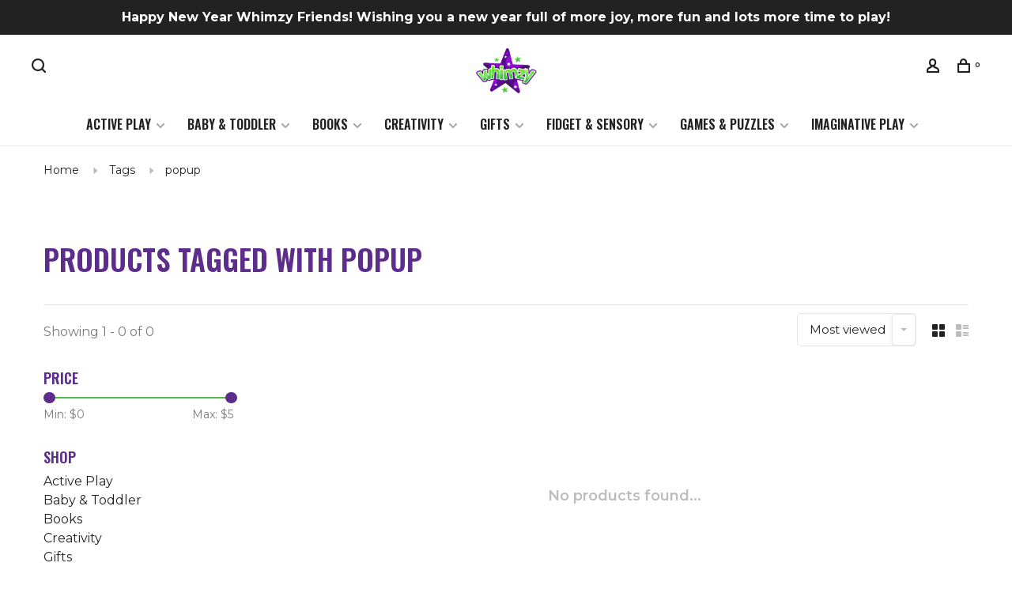

--- FILE ---
content_type: text/html;charset=utf-8
request_url: https://www.heywhimzy.com/tags/popup/
body_size: 12784
content:
<!DOCTYPE html>
<html lang="en">
 <head>
 
  
 <meta charset="utf-8"/>
<!-- [START] 'blocks/head.rain' -->
<!--

  (c) 2008-2026 Lightspeed Netherlands B.V.
  http://www.lightspeedhq.com
  Generated: 17-01-2026 @ 06:48:20

-->
<link rel="canonical" href="https://www.heywhimzy.com/tags/popup/"/>
<link rel="alternate" href="https://www.heywhimzy.com/index.rss" type="application/rss+xml" title="New products"/>
<meta name="robots" content="noodp,noydir"/>
<meta name="google-site-verification" content="lKy4jqDIRRPNxBRzOTSLtIGi2Wwhff-UyorX6Jl6Y6s"/>
<meta name="google-site-verification" content="&lt;meta name=&quot;p:domain_verify&quot; content=&quot;e0ce546faad23093d78de92b46442e39&quot;/&gt;"/>
<meta property="og:url" content="https://www.heywhimzy.com/tags/popup/?source=facebook"/>
<meta property="og:site_name" content="Whimzy"/>
<meta property="og:title" content="popup"/>
<meta property="og:description" content="Step into Whimzy and explore unique toys, books, crafts, and games that spark imagination, inspire creativity, and bring the magic of play to every age."/>
<script>
<script>(function(w,d,s,l,i){w[l]=w[l]||[];w[l].push({'gtm.start':
new Date().getTime(),event:'gtm.js'});var f=d.getElementsByTagName(s)[0],
j=d.createElement(s),dl=l!='dataLayer'?'&l='+l:'';j.async=true;j.src=
'https://www.googletagmanager.com/gtm.js?id='+i+dl;f.parentNode.insertBefore(j,f);
})(window,document,'script','dataLayer','GTM-N7F7LC5');</script>
</script>
<script>
<meta name="facebook-domain-verification" content="jyzceybxjdnxq5py3k56th3pcprgov" />
</script>
<script>
<!-- Meta Pixel Code -->
<script>
!function(f,b,e,v,n,t,s)
{if(f.fbq)return;n=f.fbq=function(){n.callMethod?
n.callMethod.apply(n,arguments):n.queue.push(arguments)};
if(!f._fbq)f._fbq=n;n.push=n;n.loaded=!0;n.version='2.0';
n.queue=[];t=b.createElement(e);t.async=!0;
t.src=v;s=b.getElementsByTagName(e)[0];
s.parentNode.insertBefore(t,s)}(window, document,'script',
'https://connect.facebook.net/en_US/fbevents.js');
fbq('init', '997705247784004');
fbq('track', 'PageView');
</script>
<noscript><img height="1" width="1" style="display:none"
src="https://www.facebook.com/tr?id=997705247784004&ev=PageView&noscript=1"
/></noscript>
<!-- End Meta Pixel Code -->
</script>
<script>
(function(){ var s = document.createElement('script'); var h = document.querySelector('head') || document.body; s.src = 'https://acsbapp.com/apps/app/dist/js/app.js'; s.async = true; s.onload = function(){ acsbJS.init({ statementLink : '', footerHtml : '', hideMobile : false, hideTrigger : false, disableBgProcess : false, language : 'en', position : 'left', leadColor : '#9929bd', triggerColor : '#9929bd', triggerRadius : '50%', triggerPositionX : 'right', triggerPositionY : 'bottom', triggerIcon : 'people', triggerSize : 'medium', triggerOffsetX : 20, triggerOffsetY : 20, mobile : { triggerSize : 'small', triggerPositionX : 'right', triggerPositionY : 'bottom', triggerOffsetX : 10, triggerOffsetY : 10, triggerRadius : '50%' } }); }; h.appendChild(s); })(); 
</script>
<script src="https://www.powr.io/powr.js?external-type=lightspeed"></script>
<!--[if lt IE 9]>
<script src="https://cdn.shoplightspeed.com/assets/html5shiv.js?2025-02-20"></script>
<![endif]-->
<!-- [END] 'blocks/head.rain' -->
  	<meta property="og:image" content="https://cdn.shoplightspeed.com/shops/637782/themes/18972/v/1058544/assets/logo.png?20250227145500">
  
  
  
  <title>popup - Whimzy</title>
 <meta name="description" content="Step into Whimzy and explore unique toys, books, crafts, and games that spark imagination, inspire creativity, and bring the magic of play to every age." />
 <meta name="keywords" content="popup, toy store, unique toys, educational toys, sensory toys, STEM toys, kids gifts, children’s books, arts and crafts for kids, games for kids, puzzles for kids, independent toy store, Lakeville toy store, Twin Cities toy store, imaginative play" />
 <meta http-equiv="X-UA-Compatible" content="ie=edge">
 <meta name="apple-mobile-web-app-capable" content="yes">
 <meta name="apple-mobile-web-app-status-bar-style" content="black">
 <meta name="viewport" content="width=device-width, initial-scale=1, maximum-scale=1, user-scalable=0"/>
 
  <link rel="shortcut icon" href="https://cdn.shoplightspeed.com/shops/637782/themes/18972/v/1058556/assets/favicon.ico?20250227151426" type="image/x-icon" />
 
 <link rel="preconnect" href="https://fonts.googleapis.com">
<link rel="preconnect" href="https://fonts.gstatic.com" crossorigin>
<link href='//fonts.googleapis.com/css?family=Montserrat:400,400i,300,500,600,700,700i,800,900|Oswald:400,400i,300,500,600,700,700i,800,900&display=swap' rel='stylesheet' type='text/css'>
   
 <link rel="preload" as="font" type="font/woff2" crossorigin href="https://cdn.shoplightspeed.com/shops/637782/themes/18972/assets/nucleo-mini.woff2?20260103171844"/>
 
 <link rel='preload' as='style' href="https://cdn.shoplightspeed.com/assets/gui-2-0.css?2025-02-20" />
 <link rel="stylesheet" href="https://cdn.shoplightspeed.com/assets/gui-2-0.css?2025-02-20" />
 
 <link rel='preload' as='style' href="https://cdn.shoplightspeed.com/assets/gui-responsive-2-0.css?2025-02-20" /> 
 <link rel="stylesheet" href="https://cdn.shoplightspeed.com/assets/gui-responsive-2-0.css?2025-02-20" /> 
 
 <link rel="preload" as="style" href="https://cdn.shoplightspeed.com/shops/637782/themes/18972/assets/style.css?20260103171844">
 <link rel="stylesheet" href="https://cdn.shoplightspeed.com/shops/637782/themes/18972/assets/style.css?20260103171844">
 
 <link rel="preload" as="style" href="https://cdn.shoplightspeed.com/shops/637782/themes/18972/assets/settings.css?20260103171844">
 <link rel="stylesheet" href="https://cdn.shoplightspeed.com/shops/637782/themes/18972/assets/settings.css?20260103171844" />
 
 <link rel="preload" as="style" href="https://cdn.shoplightspeed.com/shops/637782/themes/18972/assets/custom.css?20260103171844">
 <link rel="stylesheet" href="https://cdn.shoplightspeed.com/shops/637782/themes/18972/assets/custom.css?20260103171844" />
 
 <link rel="preload" as="script" href="//ajax.googleapis.com/ajax/libs/jquery/3.0.0/jquery.min.js">
 <script src="//ajax.googleapis.com/ajax/libs/jquery/3.0.0/jquery.min.js"></script>
 <script>
 	if( !window.jQuery ) document.write('<script src="https://cdn.shoplightspeed.com/shops/637782/themes/18972/assets/jquery-3.0.0.min.js?20260103171844"><\/script>');
 </script>
 
 <link rel="preload" as="script" href="//cdn.jsdelivr.net/npm/js-cookie@2/src/js.cookie.min.js">
 <script src="//cdn.jsdelivr.net/npm/js-cookie@2/src/js.cookie.min.js"></script>
 
 <link rel="preload" as="script" href="https://cdn.shoplightspeed.com/assets/gui.js?2025-02-20">
 <script src="https://cdn.shoplightspeed.com/assets/gui.js?2025-02-20"></script>
 
 <link rel="preload" as="script" href="https://cdn.shoplightspeed.com/assets/gui-responsive-2-0.js?2025-02-20">
 <script src="https://cdn.shoplightspeed.com/assets/gui-responsive-2-0.js?2025-02-20"></script>
 
 <link rel="preload" as="script" href="https://cdn.shoplightspeed.com/shops/637782/themes/18972/assets/scripts-min.js?20260103171844">
 <script src="https://cdn.shoplightspeed.com/shops/637782/themes/18972/assets/scripts-min.js?20260103171844"></script>
 
 <link rel="preconnect" href="https://ajax.googleapis.com">
		<link rel="preconnect" href="https://cdn.webshopapp.com/">
		<link rel="preconnect" href="https://cdn.webshopapp.com/">	
		<link rel="preconnect" href="https://fonts.googleapis.com">
		<link rel="preconnect" href="https://fonts.gstatic.com" crossorigin>
		<link rel="dns-prefetch" href="https://ajax.googleapis.com">
		<link rel="dns-prefetch" href="https://cdn.webshopapp.com/">
		<link rel="dns-prefetch" href="https://cdn.webshopapp.com/">	
		<link rel="dns-prefetch" href="https://fonts.googleapis.com">
		<link rel="dns-prefetch" href="https://fonts.gstatic.com" crossorigin>
 
    
  
  
   
   
   
<link rel="preconnect" href="https://fonts.googleapis.com">
<link rel="preconnect" href="https://fonts.gstatic.com" crossorigin>
<link href="https://fonts.googleapis.com/css2?family=Cookie&display=swap" rel="stylesheet">
   
   
   
 </head>
 <body class=" rounded-corners site-width-large product-images-format-square title-mode-centered product-title-mode-left ajax-cart price-per-unit page-popup">
 
  
 <div class="page-content">
 
       
   	
    
     			  			    
     
     
 <script>
 var product_image_size = '560x560x2',
 product_image_size_mobile = '330x330x2',
 product_image_thumb = '132x132x2',
 product_in_stock_label = 'In stock',
 product_backorder_label = 'On backorder',
 		product_out_of_stock_label = 'Out of stock',
 product_multiple_variant_label = 'View all product options',
 show_variant_picker = 1,
 display_variant_picker_on = 'all',
 show_newsletter_promo_popup = 0,
 newsletter_promo_delay = '10000',
 newsletter_promo_hide_until = '7',
 notification_bar_hide_until = '1',
 		currency_format = '$',
   shop_lang = 'us',
 number_format = '0,0.00',
 		shop_url = 'https://www.heywhimzy.com/',
 shop_id = '637782',
 	readmore = 'Read more';
 	search_url = "https://www.heywhimzy.com/search/",
  static_url = 'https://cdn.shoplightspeed.com/shops/637782/',
 search_empty = 'No products found',
 view_all_results = 'View all results',
 	priceStatus = 'enabled',
     mobileDevice = false;
 	</script>

 
<div class="mobile-nav-overlay"></div>

	<div class="top-bar"><strong>Happy New Year Whimzy Friends!  Wishing you a new year full of more joy, more fun and lots more time to play!</strong> </div>



<div class="header-wrapper">
<div class="header-sticky-placeholder"></div>

<header class="site-header site-header-lg mega-menu-header menu-bottom-layout menu-bottom-layout-center header-sticky has-search-bar">
  

  
  
  <div class="site-header-main-wrapper">
        
    	    		<nav class="secondary-nav nav-style secondary-nav-left">
                    
          <div class="search-header search-header-collapse">
            <form action="https://www.heywhimzy.com/search/" method="get" id="searchForm" class="ajax-enabled">
              <input type="text" name="q" autocomplete="off" value="" placeholder="Search for product">
              <a href="#" class="button button-sm" onclick="$('#searchForm').submit()"><span class="nc-icon-mini ui-1_zoom"></span><span class="nc-icon-mini loader_circle-04 spin"></span></a>
              <a href="#" class="search-close" title="Close"><span class="nc-icon-mini ui-1_simple-remove"></span></a>
              <div class="search-results"></div>
            </form>
          </div>
          
          <ul>
            <li class="search-trigger-item">
              <a href="#" title="Search" class="search-trigger"><span class="nc-icon-mini ui-1_zoom"></span></a>
            </li>
          </ul>
                  </nav>
    	    
    <a href="https://www.heywhimzy.com/" class="logo logo-lg logo-center">
              <img src="https://cdn.shoplightspeed.com/shops/637782/themes/18972/v/1058544/assets/logo.png?20250227145500" alt="Whimzy" class="logo-image">
                </a>

        
    
    <nav class="secondary-nav nav-style">
      <ul>
        
                
        
        
                     
        
        <li class="menu-item-desktop-only menu-item-account">
                    <a href="#" title="Account" data-featherlight="#loginModal" data-featherlight-variant="featherlight-login"><span class="nc-icon-mini users_single-body"></span></a>
                  </li>

        
        
        <li>
          <a href="#" title="Cart" class="cart-trigger"><span class="nc-icon-mini shopping_bag-20"></span><sup>0</sup></a>
        </li>

                
      </ul>
      
      
      <a class="burger" title="Menu">
        <span></span>
      </a>

    </nav>
  </div>
  
    	<div class="main-nav-wrapper">
      <nav class="main-nav nav-style">
  <ul>

        	
    
                  <li class="menu-item-category-2217036 has-child">
        <a href="https://www.heywhimzy.com/active-play/">Active Play</a>
        <button class="mobile-menu-subopen"><span class="nc-icon-mini arrows-3_small-down"></span></button>                <ul class="">
                    <li class="susubitem-image susubitem-image-normal">
                                                <img src="data:image/svg+xml;charset=utf-8,%3Csvg xmlns%3D'http%3A%2F%2Fwww.w3.org%2F2000%2Fsvg' viewBox%3D'0 0 240 240'%2F%3E" data-src="https://cdn.shoplightspeed.com/shops/637782/files/68871451/240x240x1/active-play.jpg" data-retina="https://cdn.shoplightspeed.com/shops/637782/files/68871451/480x480x1/active-play.jpg" alt="Active Play" class="lazy-cat-menu" width="240" height="240">
                      </li>
                                <li class="subsubitem has-child">
              <a class="underline-hover" href="https://www.heywhimzy.com/active-play/building-science/" title="Building &amp; Science">Building &amp; Science</a>
              <button class="mobile-menu-subopen"><span class="nc-icon-mini arrows-3_small-down"></span></button>                            <ul class="">
                                  <li class="subsubitem">
                    <a class="underline-hover" href="https://www.heywhimzy.com/active-play/building-science/building-sets/" title="Building Sets">Building Sets</a>
                  </li>
                                  <li class="subsubitem">
                    <a class="underline-hover" href="https://www.heywhimzy.com/active-play/building-science/construction-tools-toys/" title="Construction Tools &amp; Toys">Construction Tools &amp; Toys</a>
                  </li>
                                  <li class="subsubitem">
                    <a class="underline-hover" href="https://www.heywhimzy.com/active-play/building-science/science-kits/" title="Science Kits">Science Kits</a>
                  </li>
                              </ul>
                          </li>
                      <li class="subsubitem">
              <a class="underline-hover" href="https://www.heywhimzy.com/active-play/gardening/" title="Gardening">Gardening</a>
                                        </li>
                      <li class="subsubitem">
              <a class="underline-hover" href="https://www.heywhimzy.com/active-play/indoor-play/" title="Indoor Play">Indoor Play</a>
                                        </li>
                      <li class="subsubitem">
              <a class="underline-hover" href="https://www.heywhimzy.com/active-play/outdoor-play/" title="Outdoor Play">Outdoor Play</a>
                                        </li>
                      <li class="subsubitem">
              <a class="underline-hover" href="https://www.heywhimzy.com/active-play/planes-trains-cars/" title="Planes, Trains &amp; Cars">Planes, Trains &amp; Cars</a>
                                        </li>
                  </ul>
              </li>
            <li class="menu-item-category-2217044 has-child">
        <a href="https://www.heywhimzy.com/baby-toddler/">Baby &amp; Toddler</a>
        <button class="mobile-menu-subopen"><span class="nc-icon-mini arrows-3_small-down"></span></button>                <ul class="">
                    <li class="susubitem-image susubitem-image-normal">
                                                <img src="data:image/svg+xml;charset=utf-8,%3Csvg xmlns%3D'http%3A%2F%2Fwww.w3.org%2F2000%2Fsvg' viewBox%3D'0 0 240 240'%2F%3E" data-src="https://cdn.shoplightspeed.com/shops/637782/files/68872330/240x240x1/baby-toddler.jpg" data-retina="https://cdn.shoplightspeed.com/shops/637782/files/68872330/480x480x1/baby-toddler.jpg" alt="Baby &amp; Toddler" class="lazy-cat-menu" width="240" height="240">
                      </li>
                                <li class="subsubitem">
              <a class="underline-hover" href="https://www.heywhimzy.com/baby-toddler/bath-time/" title="Bath Time">Bath Time</a>
                                        </li>
                      <li class="subsubitem">
              <a class="underline-hover" href="https://www.heywhimzy.com/baby-toddler/blocks-stacking/" title="Blocks &amp; Stacking">Blocks &amp; Stacking</a>
                                        </li>
                      <li class="subsubitem">
              <a class="underline-hover" href="https://www.heywhimzy.com/baby-toddler/push-pull-ride-on/" title="Push, Pull &amp; Ride-On">Push, Pull &amp; Ride-On</a>
                                        </li>
                      <li class="subsubitem">
              <a class="underline-hover" href="https://www.heywhimzy.com/baby-toddler/rattles-teethers-clutch/" title="Rattles, Teethers &amp; Clutch">Rattles, Teethers &amp; Clutch</a>
                                        </li>
                      <li class="subsubitem">
              <a class="underline-hover" href="https://www.heywhimzy.com/baby-toddler/tables-mazes/" title="Tables &amp; Mazes">Tables &amp; Mazes</a>
                                        </li>
                      <li class="subsubitem">
              <a class="underline-hover" href="https://www.heywhimzy.com/baby-toddler/toddler-toys/" title="Toddler Toys">Toddler Toys</a>
                                        </li>
                  </ul>
              </li>
            <li class="menu-item-category-2217073 has-child">
        <a href="https://www.heywhimzy.com/books/">Books</a>
        <button class="mobile-menu-subopen"><span class="nc-icon-mini arrows-3_small-down"></span></button>                <ul class="">
                    <li class="susubitem-image susubitem-image-normal">
                                                <img src="data:image/svg+xml;charset=utf-8,%3Csvg xmlns%3D'http%3A%2F%2Fwww.w3.org%2F2000%2Fsvg' viewBox%3D'0 0 240 240'%2F%3E" data-src="https://cdn.shoplightspeed.com/shops/637782/files/52967404/240x240x1/books.jpg" data-retina="https://cdn.shoplightspeed.com/shops/637782/files/52967404/480x480x1/books.jpg" alt="Books" class="lazy-cat-menu" width="240" height="240">
                      </li>
                                <li class="subsubitem">
              <a class="underline-hover" href="https://www.heywhimzy.com/books/activity/" title="Activity">Activity</a>
                                        </li>
                      <li class="subsubitem">
              <a class="underline-hover" href="https://www.heywhimzy.com/books/board/" title="Board">Board</a>
                                        </li>
                      <li class="subsubitem">
              <a class="underline-hover" href="https://www.heywhimzy.com/books/paperback/" title="Paperback">Paperback</a>
                                        </li>
                      <li class="subsubitem">
              <a class="underline-hover" href="https://www.heywhimzy.com/books/soft/" title="Soft">Soft</a>
                                        </li>
                      <li class="subsubitem">
              <a class="underline-hover" href="https://www.heywhimzy.com/books/hardcover/" title="Hardcover">Hardcover</a>
                                        </li>
                  </ul>
              </li>
            <li class="menu-item-category-2217157 has-child">
        <a href="https://www.heywhimzy.com/creativity/">Creativity</a>
        <button class="mobile-menu-subopen"><span class="nc-icon-mini arrows-3_small-down"></span></button>                <ul class="">
                    <li class="susubitem-image susubitem-image-normal">
                                                <img src="data:image/svg+xml;charset=utf-8,%3Csvg xmlns%3D'http%3A%2F%2Fwww.w3.org%2F2000%2Fsvg' viewBox%3D'0 0 240 240'%2F%3E" data-src="https://cdn.shoplightspeed.com/shops/637782/files/68872490/240x240x1/creativity.jpg" data-retina="https://cdn.shoplightspeed.com/shops/637782/files/68872490/480x480x1/creativity.jpg" alt="Creativity" class="lazy-cat-menu" width="240" height="240">
                      </li>
                                <li class="subsubitem">
              <a class="underline-hover" href="https://www.heywhimzy.com/creativity/art-craft-kits/" title="Art &amp; Craft Kits">Art &amp; Craft Kits</a>
                                        </li>
                      <li class="subsubitem">
              <a class="underline-hover" href="https://www.heywhimzy.com/creativity/art-supplies/" title="Art Supplies">Art Supplies</a>
                                        </li>
                      <li class="subsubitem">
              <a class="underline-hover" href="https://www.heywhimzy.com/creativity/music/" title="Music">Music</a>
                                        </li>
                      <li class="subsubitem">
              <a class="underline-hover" href="https://www.heywhimzy.com/creativity/color-paint-books/" title="Color &amp; Paint Books">Color &amp; Paint Books</a>
                                        </li>
                      <li class="subsubitem">
              <a class="underline-hover" href="https://www.heywhimzy.com/creativity/stickers/" title="Stickers">Stickers</a>
                                        </li>
                  </ul>
              </li>
            <li class="menu-item-category-2217163 has-child">
        <a href="https://www.heywhimzy.com/gifts/">Gifts</a>
        <button class="mobile-menu-subopen"><span class="nc-icon-mini arrows-3_small-down"></span></button>                <ul class="">
                    <li class="susubitem-image susubitem-image-normal">
                                                <img src="data:image/svg+xml;charset=utf-8,%3Csvg xmlns%3D'http%3A%2F%2Fwww.w3.org%2F2000%2Fsvg' viewBox%3D'0 0 240 240'%2F%3E" data-src="https://cdn.shoplightspeed.com/shops/637782/files/53843292/240x240x1/gifts.jpg" data-retina="https://cdn.shoplightspeed.com/shops/637782/files/53843292/480x480x1/gifts.jpg" alt="Gifts" class="lazy-cat-menu" width="240" height="240">
                      </li>
                                <li class="subsubitem">
              <a class="underline-hover" href="https://www.heywhimzy.com/gifts/accessories/" title="Accessories">Accessories</a>
                                        </li>
                      <li class="subsubitem">
              <a class="underline-hover" href="https://www.heywhimzy.com/gifts/decor/" title="Decor">Decor</a>
                                        </li>
                      <li class="subsubitem">
              <a class="underline-hover" href="https://www.heywhimzy.com/gifts/jewelry/" title="Jewelry">Jewelry</a>
                                        </li>
                      <li class="subsubitem">
              <a class="underline-hover" href="https://www.heywhimzy.com/gifts/gift-boxes/" title="Gift Boxes">Gift Boxes</a>
                                        </li>
                  </ul>
              </li>
            <li class="menu-item-category-2217181 has-child">
        <a href="https://www.heywhimzy.com/fidget-sensory/">Fidget &amp; Sensory</a>
        <button class="mobile-menu-subopen"><span class="nc-icon-mini arrows-3_small-down"></span></button>                <ul class="">
                    <li class="susubitem-image susubitem-image-normal">
                                                <img src="data:image/svg+xml;charset=utf-8,%3Csvg xmlns%3D'http%3A%2F%2Fwww.w3.org%2F2000%2Fsvg' viewBox%3D'0 0 240 240'%2F%3E" data-src="https://cdn.shoplightspeed.com/shops/637782/files/56895880/240x240x1/fidget-sensory.jpg" data-retina="https://cdn.shoplightspeed.com/shops/637782/files/56895880/480x480x1/fidget-sensory.jpg" alt="Fidget &amp; Sensory" class="lazy-cat-menu" width="240" height="240">
                      </li>
                                <li class="subsubitem">
              <a class="underline-hover" href="https://www.heywhimzy.com/fidget-sensory/fidgets/" title="Fidgets">Fidgets</a>
                                        </li>
                      <li class="subsubitem">
              <a class="underline-hover" href="https://www.heywhimzy.com/fidget-sensory/novelty/" title="Novelty">Novelty</a>
                                        </li>
                      <li class="subsubitem">
              <a class="underline-hover" href="https://www.heywhimzy.com/fidget-sensory/putty-squishy/" title="Putty &amp; Squishy">Putty &amp; Squishy</a>
                                        </li>
                  </ul>
              </li>
            <li class="menu-item-category-2217186 has-child">
        <a href="https://www.heywhimzy.com/games-puzzles/">Games &amp; Puzzles</a>
        <button class="mobile-menu-subopen"><span class="nc-icon-mini arrows-3_small-down"></span></button>                <ul class="">
                    <li class="susubitem-image susubitem-image-normal">
                                                <img src="data:image/svg+xml;charset=utf-8,%3Csvg xmlns%3D'http%3A%2F%2Fwww.w3.org%2F2000%2Fsvg' viewBox%3D'0 0 240 240'%2F%3E" data-src="https://cdn.shoplightspeed.com/shops/637782/files/68872463/240x240x1/games-puzzles.jpg" data-retina="https://cdn.shoplightspeed.com/shops/637782/files/68872463/480x480x1/games-puzzles.jpg" alt="Games &amp; Puzzles" class="lazy-cat-menu" width="240" height="240">
                      </li>
                                <li class="subsubitem has-child">
              <a class="underline-hover" href="https://www.heywhimzy.com/games-puzzles/games/" title="Games">Games</a>
              <button class="mobile-menu-subopen"><span class="nc-icon-mini arrows-3_small-down"></span></button>                            <ul class="">
                                  <li class="subsubitem">
                    <a class="underline-hover" href="https://www.heywhimzy.com/games-puzzles/games/brain-teasers/" title="Brain Teasers">Brain Teasers</a>
                  </li>
                                  <li class="subsubitem">
                    <a class="underline-hover" href="https://www.heywhimzy.com/games-puzzles/games/card-games/" title="Card Games">Card Games</a>
                  </li>
                                  <li class="subsubitem">
                    <a class="underline-hover" href="https://www.heywhimzy.com/games-puzzles/games/kids-games/" title="Kids Games">Kids Games</a>
                  </li>
                                  <li class="subsubitem">
                    <a class="underline-hover" href="https://www.heywhimzy.com/games-puzzles/games/family-games/" title="Family Games">Family Games</a>
                  </li>
                              </ul>
                          </li>
                      <li class="subsubitem has-child">
              <a class="underline-hover" href="https://www.heywhimzy.com/games-puzzles/puzzles/" title="Puzzles">Puzzles</a>
              <button class="mobile-menu-subopen"><span class="nc-icon-mini arrows-3_small-down"></span></button>                            <ul class="">
                                  <li class="subsubitem">
                    <a class="underline-hover" href="https://www.heywhimzy.com/games-puzzles/puzzles/first-puzzles/" title="First Puzzles">First Puzzles</a>
                  </li>
                                  <li class="subsubitem">
                    <a class="underline-hover" href="https://www.heywhimzy.com/games-puzzles/puzzles/family-puzzles/" title="Family Puzzles">Family Puzzles</a>
                  </li>
                                  <li class="subsubitem">
                    <a class="underline-hover" href="https://www.heywhimzy.com/games-puzzles/puzzles/kids-24-100pc/" title="Kids 24-100pc">Kids 24-100pc</a>
                  </li>
                              </ul>
                          </li>
                  </ul>
              </li>
            <li class="menu-item-category-2217220 has-child">
        <a href="https://www.heywhimzy.com/imaginative-play/">Imaginative Play</a>
        <button class="mobile-menu-subopen"><span class="nc-icon-mini arrows-3_small-down"></span></button>                <ul class="">
                    <li class="susubitem-image susubitem-image-normal">
                                                <img src="data:image/svg+xml;charset=utf-8,%3Csvg xmlns%3D'http%3A%2F%2Fwww.w3.org%2F2000%2Fsvg' viewBox%3D'0 0 240 240'%2F%3E" data-src="https://cdn.shoplightspeed.com/shops/637782/files/68872352/240x240x1/imaginative-play.jpg" data-retina="https://cdn.shoplightspeed.com/shops/637782/files/68872352/480x480x1/imaginative-play.jpg" alt="Imaginative Play" class="lazy-cat-menu" width="240" height="240">
                      </li>
                                <li class="subsubitem">
              <a class="underline-hover" href="https://www.heywhimzy.com/imaginative-play/costumes-dress-up/" title="Costumes &amp; Dress-Up">Costumes &amp; Dress-Up</a>
                                        </li>
                      <li class="subsubitem">
              <a class="underline-hover" href="https://www.heywhimzy.com/imaginative-play/dolls-accessories/" title="Dolls &amp; Accessories">Dolls &amp; Accessories</a>
                                        </li>
                      <li class="subsubitem">
              <a class="underline-hover" href="https://www.heywhimzy.com/imaginative-play/figurines/" title="Figurines">Figurines</a>
                                        </li>
                      <li class="subsubitem">
              <a class="underline-hover" href="https://www.heywhimzy.com/imaginative-play/food-cleaning/" title="Food &amp; Cleaning">Food &amp; Cleaning</a>
                                        </li>
                      <li class="subsubitem">
              <a class="underline-hover" href="https://www.heywhimzy.com/imaginative-play/play-centers/" title="Play Centers">Play Centers</a>
                                        </li>
                      <li class="subsubitem">
              <a class="underline-hover" href="https://www.heywhimzy.com/imaginative-play/playsets/" title="Playsets">Playsets</a>
                                        </li>
                      <li class="subsubitem">
              <a class="underline-hover" href="https://www.heywhimzy.com/imaginative-play/plush/" title="Plush">Plush</a>
                                        </li>
                      <li class="subsubitem">
              <a class="underline-hover" href="https://www.heywhimzy.com/imaginative-play/puppets/" title="Puppets">Puppets</a>
                                        </li>
                  </ul>
              </li>
            
            	
    
                  
            	
    
      
            	
            	
    
      
        

    <li class="menu-item-mobile-only m-t-30">
            <a href="#" title="Account" data-featherlight="#loginModal">Login / Register</a>
          </li>

    
             

  </ul>
</nav>      
        	</div>
    
</header>
  
</div>
 <div itemscope itemtype="http://schema.org/BreadcrumbList">
	<div itemprop="itemListElement" itemscope itemtype="http://schema.org/ListItem">
 <a itemprop="item" href="https://www.heywhimzy.com/"><span itemprop="name" content="Home"></span></a>
 <meta itemprop="position" content="1" />
 </div>
  	<div itemprop="itemListElement" itemscope itemtype="http://schema.org/ListItem">
 <a itemprop="item" href="https://www.heywhimzy.com/tags/"><span itemprop="name" content="Tags"></span></a>
 <meta itemprop="position" content="2" />
 </div>
  	<div itemprop="itemListElement" itemscope itemtype="http://schema.org/ListItem">
 <a itemprop="item" href="https://www.heywhimzy.com/tags/popup/"><span itemprop="name" content="popup"></span></a>
 <meta itemprop="position" content="3" />
 </div>
 </div>

 <div class="cart-sidebar-container">
  <div class="cart-sidebar">
    <button class="cart-sidebar-close" aria-label="Close">✕</button>
    <div class="cart-sidebar-title">
      <h5>Cart</h5>
      <p><span class="item-qty"></span> Items</p>
    </div>
    
    <div class="cart-sidebar-body">
        
      <div class="no-cart-products">No products found...</div>
      
    </div>
    
      </div>
</div> <!-- Login Modal -->
<div class="modal-lighbox login-modal" id="loginModal">
  <div class="row">
    <div class="col-sm-12 m-b-30 login-row">
      <h4>Login</h4>
      <p>Log in if you have an account</p>
      <form action="https://www.heywhimzy.com/account/loginPost/?return=https%3A%2F%2Fwww.heywhimzy.com%2Ftags%2Fpopup%2F" method="post">
        <input type="hidden" name="key" value="4157daa1ea77d6b26eb145a2235d5bee" />
        <div class="form-row">
          <input type="text" name="email" autocomplete="on" placeholder="Email address" class="required" />
        </div>
        <div class="form-row">
          <input type="password" name="password" autocomplete="on" placeholder="Password" class="required" />
        </div>
        <div class="">
          <a class="button button-block popup-validation m-b-15" href="javascript:;" title="Login">Login</a>
                  </div>
      </form>
      <p class="m-b-0 m-t-10">Dont have an account? <a href="https://www.heywhimzy.com/account/register/" class="bold underline">Register</a></p>
    </div>
  </div>
  <div class="text-center forgot-password">
    <a class="forgot-pw" href="https://www.heywhimzy.com/account/password/">Forgot your password?</a>
  </div>
</div> 
 <main class="main-content">
  		

<div class="container container-lg relative collection-header-hide collection-is-centered">
  <div class="product-top-bar">
        <!-- Breadcrumbs -->
    <div class="breadcrumbs">
      <a href="https://www.heywhimzy.com/" title="Home">Home</a>
            <i class="nc-icon-mini arrows-1_small-triangle-right"></i><a href="https://www.heywhimzy.com/tags/">Tags</a>
            <i class="nc-icon-mini arrows-1_small-triangle-right"></i><a class="last" href="https://www.heywhimzy.com/tags/popup/">popup</a>
          </div>
      </div>
  <!-- Collection Intro -->
  
  <div class="collection-header-wrapper">

    
    <div class="collection-title-content">
      <h1 class="page-title text-center">Products tagged with popup</h1>
          </div>
  </div>
  
</div>

<div class="container container-lg">
  
    
  <div class="collection-products collection-products-sidebar" id="collection-page">
    
        	
    
    		<div class="collection-top">
          <div class="collection-top-wrapper">
            
            <div class="results-info hint-text">Showing 1 - 0 of 0</div>
            
                      
          
            <form action="https://www.heywhimzy.com/tags/popup/" method="get" id="filter_form_top" class="inline">
                            <input type="hidden" name="limit" value="24" id="filter_form_limit_top" />
                            <input type="hidden" name="sort" value="popular" id="filter_form_sort_top" />
              <input type="hidden" name="max" value="5" id="filter_form_max_top" />
              <input type="hidden" name="min" value="0" id="filter_form_min_top" />

              <div class="collection-actions m-r-20 sm-m-r-0">
                <select name="sort" onchange="$('#filter_form_top').submit();" class="selectric-minimal">
                                <option value="popular" selected="selected">Most viewed</option>
                                <option value="newest">Newest products</option>
                                <option value="lowest">Lowest price</option>
                                <option value="highest">Highest price</option>
                                <option value="asc">Name ascending</option>
                                <option value="desc">Name descending</option>
                                </select>
                              </div>
            </form>
            
                        <a href="#" class="button show-filter-trigger"><span class="nc-icon-mini ui-1_ui-04"></span>More filters</a>
            
            <div class="grid-list">
              <a href="#" class="grid-switcher-item active" data-value="grid">
                <i class="nc-icon-mini ui-2_grid-45"></i>
              </a>
              <a href="#" class="grid-switcher-item" data-value="list">
                <i class="nc-icon-mini nc-icon-mini ui-2_paragraph"></i>
              </a>
            </div>

          </div>
          
    		</div>
    
          
    		<div class="collection-sidebar">
          <div class="collection-sidebar-wrapper">
            <button class="filter-close-mobile" aria-label="Close">✕</button>
            <form action="https://www.heywhimzy.com/tags/popup/" method="get" id="sidebar_filters">
              <input type="hidden" name="mode" value="grid" id="filter_form_mode_side" />
              <input type="hidden" name="limit" value="24" id="filter_form_limit_side" />
              <input type="hidden" name="sort" value="popular" id="filter_form_sort_side" />
              <input type="hidden" name="max" value="5" id="filter_form_max_2_side" />
              <input type="hidden" name="min" value="0" id="filter_form_min_2_side" />

              <div class="sidebar-filters">
                
                                                                                                
                                  
                                                                
                  
                  <div class="filter-wrap" id="priceFilters">
                    <div class="filter-title">Price</div>
                    <div class="filter-item">
                      <div class="price-filter">
                        <div class="sidebar-filter-slider">
                          <div class="collection-filter-price price-filter-2"></div>
                        </div>
                        <div class="price-filter-range">
                          <div class="row">
                            <div class="col-xs-6">
                              <div class="min">Min: $<span>0</span></div>
                            </div>
                            <div class="col-xs-6 text-right">
                              <div class="max">Max: $<span>5</span></div>
                            </div>
                          </div>
                        </div>
                      </div>
                    </div>
                  </div>
                
                                                                                                                                                
                  <div class="filter-wrap active" id="categoriesFilters">
                    <div class="filter-title">Shop</div>
                    <div class="filter-item">
                      <ul class="categories-list">
                                                  <li class=""><a href="https://www.heywhimzy.com/active-play/">Active Play</a>
                                                        <span class="toggle-sub-cats">
                              <span class="nc-icon-mini arrows-3_small-down"></span>
                            </span>
                                                                                      <ul class="">
                                                                  <li class="">
                                    <a href="https://www.heywhimzy.com/active-play/building-science/">Building &amp; Science <small>(143)</small></a>
                                                                        <span class="toggle-sub-cats">
                                      <span class="nc-icon-mini arrows-3_small-down"></span>
                                    </span>
                                                                                                            <ul class="">
                                                                            <li class=""><a href="https://www.heywhimzy.com/active-play/building-science/building-sets/">Building Sets <small>(71)</small></a></li>
                                                                            <li class=""><a href="https://www.heywhimzy.com/active-play/building-science/construction-tools-toys/">Construction Tools &amp; Toys <small>(5)</small></a></li>
                                                                            <li class=""><a href="https://www.heywhimzy.com/active-play/building-science/science-kits/">Science Kits <small>(67)</small></a></li>
                                            
                                    </ul>
                                                                      </li>
                                                                  <li class="">
                                    <a href="https://www.heywhimzy.com/active-play/gardening/">Gardening <small>(12)</small></a>
                                                                                                          </li>
                                                                  <li class="">
                                    <a href="https://www.heywhimzy.com/active-play/indoor-play/">Indoor Play <small>(206)</small></a>
                                                                                                          </li>
                                                                  <li class="">
                                    <a href="https://www.heywhimzy.com/active-play/outdoor-play/">Outdoor Play <small>(50)</small></a>
                                                                                                          </li>
                                                                  <li class="">
                                    <a href="https://www.heywhimzy.com/active-play/planes-trains-cars/">Planes, Trains &amp; Cars <small>(115)</small></a>
                                                                                                          </li>
                                                              </ul>
                                                      </li>
                                                  <li class=""><a href="https://www.heywhimzy.com/baby-toddler/">Baby &amp; Toddler</a>
                                                        <span class="toggle-sub-cats">
                              <span class="nc-icon-mini arrows-3_small-down"></span>
                            </span>
                                                                                      <ul class="">
                                                                  <li class="">
                                    <a href="https://www.heywhimzy.com/baby-toddler/bath-time/">Bath Time <small>(32)</small></a>
                                                                                                          </li>
                                                                  <li class="">
                                    <a href="https://www.heywhimzy.com/baby-toddler/blocks-stacking/">Blocks &amp; Stacking <small>(12)</small></a>
                                                                                                          </li>
                                                                  <li class="">
                                    <a href="https://www.heywhimzy.com/baby-toddler/push-pull-ride-on/">Push, Pull &amp; Ride-On <small>(2)</small></a>
                                                                                                          </li>
                                                                  <li class="">
                                    <a href="https://www.heywhimzy.com/baby-toddler/rattles-teethers-clutch/">Rattles, Teethers &amp; Clutch <small>(33)</small></a>
                                                                                                          </li>
                                                                  <li class="">
                                    <a href="https://www.heywhimzy.com/baby-toddler/tables-mazes/">Tables &amp; Mazes <small>(2)</small></a>
                                                                                                          </li>
                                                                  <li class="">
                                    <a href="https://www.heywhimzy.com/baby-toddler/toddler-toys/">Toddler Toys <small>(63)</small></a>
                                                                                                          </li>
                                                              </ul>
                                                      </li>
                                                  <li class=""><a href="https://www.heywhimzy.com/books/">Books</a>
                                                        <span class="toggle-sub-cats">
                              <span class="nc-icon-mini arrows-3_small-down"></span>
                            </span>
                                                                                      <ul class="">
                                                                  <li class="">
                                    <a href="https://www.heywhimzy.com/books/activity/">Activity <small>(47)</small></a>
                                                                                                          </li>
                                                                  <li class="">
                                    <a href="https://www.heywhimzy.com/books/board/">Board <small>(124)</small></a>
                                                                                                          </li>
                                                                  <li class="">
                                    <a href="https://www.heywhimzy.com/books/paperback/">Paperback <small>(83)</small></a>
                                                                                                          </li>
                                                                  <li class="">
                                    <a href="https://www.heywhimzy.com/books/soft/">Soft <small>(3)</small></a>
                                                                                                          </li>
                                                                  <li class="">
                                    <a href="https://www.heywhimzy.com/books/hardcover/">Hardcover <small>(55)</small></a>
                                                                                                          </li>
                                                              </ul>
                                                      </li>
                                                  <li class=""><a href="https://www.heywhimzy.com/creativity/">Creativity</a>
                                                        <span class="toggle-sub-cats">
                              <span class="nc-icon-mini arrows-3_small-down"></span>
                            </span>
                                                                                      <ul class="">
                                                                  <li class="">
                                    <a href="https://www.heywhimzy.com/creativity/art-craft-kits/">Art &amp; Craft Kits <small>(252)</small></a>
                                                                                                          </li>
                                                                  <li class="">
                                    <a href="https://www.heywhimzy.com/creativity/art-supplies/">Art Supplies <small>(47)</small></a>
                                                                                                          </li>
                                                                  <li class="">
                                    <a href="https://www.heywhimzy.com/creativity/music/">Music <small>(13)</small></a>
                                                                                                          </li>
                                                                  <li class="">
                                    <a href="https://www.heywhimzy.com/creativity/color-paint-books/">Color &amp; Paint Books <small>(10)</small></a>
                                                                                                          </li>
                                                                  <li class="">
                                    <a href="https://www.heywhimzy.com/creativity/stickers/">Stickers <small>(30)</small></a>
                                                                                                          </li>
                                                              </ul>
                                                      </li>
                                                  <li class=""><a href="https://www.heywhimzy.com/gifts/">Gifts</a>
                                                        <span class="toggle-sub-cats">
                              <span class="nc-icon-mini arrows-3_small-down"></span>
                            </span>
                                                                                      <ul class="">
                                                                  <li class="">
                                    <a href="https://www.heywhimzy.com/gifts/accessories/">Accessories <small>(90)</small></a>
                                                                                                          </li>
                                                                  <li class="">
                                    <a href="https://www.heywhimzy.com/gifts/decor/">Decor <small>(9)</small></a>
                                                                                                          </li>
                                                                  <li class="">
                                    <a href="https://www.heywhimzy.com/gifts/jewelry/">Jewelry <small>(26)</small></a>
                                                                                                          </li>
                                                                  <li class="">
                                    <a href="https://www.heywhimzy.com/gifts/gift-boxes/">Gift Boxes <small>(0)</small></a>
                                                                                                          </li>
                                                              </ul>
                                                      </li>
                                                  <li class=""><a href="https://www.heywhimzy.com/fidget-sensory/">Fidget &amp; Sensory</a>
                                                        <span class="toggle-sub-cats">
                              <span class="nc-icon-mini arrows-3_small-down"></span>
                            </span>
                                                                                      <ul class="">
                                                                  <li class="">
                                    <a href="https://www.heywhimzy.com/fidget-sensory/fidgets/">Fidgets <small>(41)</small></a>
                                                                                                          </li>
                                                                  <li class="">
                                    <a href="https://www.heywhimzy.com/fidget-sensory/novelty/">Novelty <small>(148)</small></a>
                                                                                                          </li>
                                                                  <li class="">
                                    <a href="https://www.heywhimzy.com/fidget-sensory/putty-squishy/">Putty &amp; Squishy <small>(108)</small></a>
                                                                                                          </li>
                                                              </ul>
                                                      </li>
                                                  <li class=""><a href="https://www.heywhimzy.com/games-puzzles/">Games &amp; Puzzles</a>
                                                        <span class="toggle-sub-cats">
                              <span class="nc-icon-mini arrows-3_small-down"></span>
                            </span>
                                                                                      <ul class="">
                                                                  <li class="">
                                    <a href="https://www.heywhimzy.com/games-puzzles/games/">Games <small>(183)</small></a>
                                                                        <span class="toggle-sub-cats">
                                      <span class="nc-icon-mini arrows-3_small-down"></span>
                                    </span>
                                                                                                            <ul class="">
                                                                            <li class=""><a href="https://www.heywhimzy.com/games-puzzles/games/brain-teasers/">Brain Teasers <small>(27)</small></a></li>
                                                                            <li class=""><a href="https://www.heywhimzy.com/games-puzzles/games/card-games/">Card Games <small>(26)</small></a></li>
                                                                            <li class=""><a href="https://www.heywhimzy.com/games-puzzles/games/kids-games/">Kids Games <small>(29)</small></a></li>
                                                                            <li class=""><a href="https://www.heywhimzy.com/games-puzzles/games/family-games/">Family Games <small>(101)</small></a></li>
                                            
                                    </ul>
                                                                      </li>
                                                                  <li class="">
                                    <a href="https://www.heywhimzy.com/games-puzzles/puzzles/">Puzzles <small>(75)</small></a>
                                                                        <span class="toggle-sub-cats">
                                      <span class="nc-icon-mini arrows-3_small-down"></span>
                                    </span>
                                                                                                            <ul class="">
                                                                            <li class=""><a href="https://www.heywhimzy.com/games-puzzles/puzzles/first-puzzles/">First Puzzles <small>(18)</small></a></li>
                                                                            <li class=""><a href="https://www.heywhimzy.com/games-puzzles/puzzles/family-puzzles/">Family Puzzles <small>(28)</small></a></li>
                                                                            <li class=""><a href="https://www.heywhimzy.com/games-puzzles/puzzles/kids-24-100pc/">Kids 24-100pc <small>(29)</small></a></li>
                                            
                                    </ul>
                                                                      </li>
                                                              </ul>
                                                      </li>
                                                  <li class=""><a href="https://www.heywhimzy.com/imaginative-play/">Imaginative Play</a>
                                                        <span class="toggle-sub-cats">
                              <span class="nc-icon-mini arrows-3_small-down"></span>
                            </span>
                                                                                      <ul class="">
                                                                  <li class="">
                                    <a href="https://www.heywhimzy.com/imaginative-play/costumes-dress-up/">Costumes &amp; Dress-Up <small>(28)</small></a>
                                                                                                          </li>
                                                                  <li class="">
                                    <a href="https://www.heywhimzy.com/imaginative-play/dolls-accessories/">Dolls &amp; Accessories <small>(32)</small></a>
                                                                                                          </li>
                                                                  <li class="">
                                    <a href="https://www.heywhimzy.com/imaginative-play/figurines/">Figurines <small>(5)</small></a>
                                                                                                          </li>
                                                                  <li class="">
                                    <a href="https://www.heywhimzy.com/imaginative-play/food-cleaning/">Food &amp; Cleaning <small>(46)</small></a>
                                                                                                          </li>
                                                                  <li class="">
                                    <a href="https://www.heywhimzy.com/imaginative-play/play-centers/">Play Centers <small>(5)</small></a>
                                                                                                          </li>
                                                                  <li class="">
                                    <a href="https://www.heywhimzy.com/imaginative-play/playsets/">Playsets <small>(82)</small></a>
                                                                                                          </li>
                                                                  <li class="">
                                    <a href="https://www.heywhimzy.com/imaginative-play/plush/">Plush <small>(424)</small></a>
                                                                                                          </li>
                                                                  <li class="">
                                    <a href="https://www.heywhimzy.com/imaginative-play/puppets/">Puppets <small>(24)</small></a>
                                                                                                          </li>
                                                              </ul>
                                                      </li>
                                              </ul>
                    </div>
                  </div>
                
                                                                                                                                
                                  
                                                                

                
                

              </div>
            </form>

            
          </div>
          </div>
      
    	    
        
    
    <div class="collection-content">

      <!--<div class="filter-open-wrapper">
      <a href="#" class="filter-open">
        <i class="nc-icon-mini ui-3_funnel-39 open-icon"></i>
        <i class="nc-icon-mini ui-1_simple-remove close-icon"></i>
      </a>
      <a href="#" class="filter-open-mobile">
        <i class="nc-icon-mini ui-3_funnel-39 open-icon"></i>
        <i class="nc-icon-mini ui-1_simple-remove close-icon"></i>
      </a>-->

      <!-- Product list -->
      <div class="products-list row">  
          
           
                    <div class="no-products-found col-xs-12">No products found...</div>
           
      </div>

      <div class="collection-sort">
        <form action="https://www.heywhimzy.com/tags/popup/" method="get" id="filter_form_bottom">
          <input type="hidden" name="limit" value="24" id="filter_form_limit_bottom" />
          <input type="hidden" name="sort" value="popular" id="filter_form_sort_bottom" />
          <input type="hidden" name="max" value="5" id="filter_form_max_bottom" />
          <input type="hidden" name="min" value="0" id="filter_form_min_bottom" />

          <div class="row">

            <div class="col-md-12 text-center">
                          </div>

          </div>
        </form>
      </div>

    </div>
  </div>

    
</div>

<script type="text/javascript">
  $(function(){
    $('.grid-switcher-item').on('click', function(e) {
    	e.preventDefault();
      $('#filter_form_mode_side').val($(this).data('value')).parent('form').submit();
    });
    
    $('#collection-page input, #collection-page .collection-sort select').change(function(){
      $(this).closest('form').submit();
    });
    
    $(".collection-filter-price.price-filter-1").slider({
      range: true,
      min: 0,
      max: 5,
      values: [0, 5],
      step: 1,
      slide: function( event, ui){
    $('.price-filter-range .min span').html(ui.values[0]);
    $('.price-filter-range .max span').html(ui.values[1]);
    
    $('#filter_form_min_1_top, #filter_form_min_2_side').val(ui.values[0]);
    $('#filter_form_max_1_top, #filter_form_max_2_side').val(ui.values[1]);
  },
    stop: function(event, ui){
    $(this).closest('form').submit();
  }
    });
  $(".collection-filter-price.price-filter-2").slider({
      range: true,
      min: 0,
      max: 5,
      values: [0, 5],
      step: 1,
      slide: function( event, ui){
    $('.price-filter-range .min span').html(ui.values[0]);
    $('.price-filter-range .max span').html(ui.values[1]);
    
    $('#filter_form_min_1_top, #filter_form_min_2_side').val(ui.values[0]);
    $('#filter_form_max_1_top, #filter_form_max_2_side').val(ui.values[1]);
  },
    stop: function(event, ui){
    $(this).closest('form').submit();
  }
    });
  });
</script>  </main>
			
  <footer><div class="container container-lg"><div class="footer-elements-wrapper"><div class="footer-content footer-content-description"><div class="footer-container-custom"><h5 style="color:#5D2D8C; opacity:1; font-size:25px;">Whimzy</h5><p>Fun, Unique and Educational Toys, Books, & more for Kids of all ages.</p><div class="footer-content-custom"><div class="footer-content-icon-custom"><svg xmlns="http://www.w3.org/2000/svg" width="22" height="25" viewBox="0 0 22 25" fill="none"><path d="M11 9.76001C12.1046 9.76001 13 8.86458 13 7.76001C13 6.65544 12.1046 5.76001 11 5.76001C9.89543 5.76001 9 6.65544 9 7.76001C9 8.86458 9.89543 9.76001 11 9.76001Z" stroke="black" stroke-linecap="round" stroke-linejoin="round"></path><path d="M4 15.76L1 23.76L6 21.76L11 23.76L16 21.76L21 23.76L18 15.76" stroke="black" stroke-linecap="round" stroke-linejoin="round"></path><path d="M18 7.76001C18 11.63 11 19.76 11 19.76C11 19.76 4 11.63 4 7.76001C4 3.89001 7.13 0.76001 11 0.76001C14.87 0.76001 18 3.89001 18 7.76001Z" stroke="black" stroke-linecap="round" stroke-linejoin="round"></path></svg></div><div class="footer-content-info-custom"><p><a target="_blank" href="https://maps.app.goo.gl/qVmA8KyoAStYRpsE9">17400 Kenwood Trail Suite 302A Lakeville, MN, 55044</a></p></div></div><div class="footer-content-custom"><div class="footer-content-icon-custom"><svg xmlns="http://www.w3.org/2000/svg" width="25" height="25" viewBox="0 0 87 73" fill="none"><path d="M63.3102 31.1797H23.6187L14.9587 56.2934C14.7422 56.7625 15.7165 64.9895 16.1134 67.1906C16.2938 68.0566 23.2939 70.8712 23.5826 70.8712H63.274C63.5266 70.8712 70.3103 68.6701 70.3103 68.6701C70.3103 68.6701 71.6092 68.0566 71.7896 67.2267C72.5474 63.3297 72.9804 59.3967 73.1608 57.773C73.233 57.2678 73.1608 56.7625 72.9443 56.2934L63.274 31.2158L63.3102 31.1797Z" stroke="#3B3B3B" stroke-width="5" stroke-linejoin="round"></path><path d="M44.0774 40.1646C36.6082 40.1646 30.5101 45.18 30.5101 51.3502C30.5101 57.5205 36.5721 62.5362 44.0774 62.5362C51.5827 62.5362 57.6447 57.5205 57.6447 51.3502C57.6447 45.18 51.5827 40.1646 44.0774 40.1646Z" stroke="#3B3B3B" stroke-width="5" stroke-miterlimit="10"></path><path d="M84.9238 17.7208C84.6351 16.6383 83.6248 15.7361 82.4702 14.9062C72.0782 7.72561 57.0677 2.1687 43.5004 2.1687C29.9331 2.1687 14.9225 7.36478 4.5305 14.9062C3.37584 15.7361 2.36554 16.6383 2.07688 17.7208C1.96863 18.1177 1.9325 18.6588 2.25725 19.1278L7.77797 27.7879C8.24705 28.5095 9.11313 28.9426 10.1235 28.9426C10.5925 28.9426 17.9174 25.5147 21.7061 24.2157C23.2577 23.6744 24.1959 22.1589 23.835 20.8239L23.1133 18.1537C22.8607 17.2517 23.0051 16.2413 23.5103 15.4475C25.3505 12.3443 40.1447 11.7308 43.5004 11.7308C46.8561 11.7308 62.1915 12.2721 64.0317 15.4114C64.5369 16.2052 64.6451 17.2155 64.4286 18.1176C63.8152 20.463 63.9595 19.8135 63.7069 20.7877C63.346 22.195 64.2843 23.6744 65.8359 24.2157C69.2277 25.3703 72.0062 26.8498 75.1454 28.5457C76.5526 29.2674 78.3927 29.0869 79.2226 27.8601C79.2226 27.8601 79.331 27.7157 84.7795 19.1639C85.0682 18.6949 85.032 18.1536 84.9238 17.7567V17.7208Z" stroke="#3B3B3B" stroke-width="5" stroke-miterlimit="10"></path><path d="M34.4436 23.9631V31.1798" stroke="#3B3B3B" stroke-width="5" stroke-linecap="round" stroke-linejoin="round"></path><path d="M56.0935 23.9631V31.1798" stroke="#3B3B3B" stroke-width="5" stroke-linecap="round" stroke-linejoin="round"></path></svg></div><div class="footer-content-info-custom"><p><a href="tel:9523881332">(952) 388-1332</a></p></div></div><div class="footer-content-custom"><div class="footer-content-icon-custom"><svg xmlns="http://www.w3.org/2000/svg" width="20" height="20" viewBox="0 0 76 56" fill="none"><path d="M73.9673 2V47.7973C73.9673 51.3957 71.0231 54.3398 67.4248 54.3398H8.54248C4.94411 54.3398 2 51.3957 2 47.7973V2" stroke="#3B3B3B" stroke-width="5" stroke-linecap="round" stroke-linejoin="round"></path><path d="M73.9672 2L41.8436 28.6279C39.5538 30.2963 36.4462 30.2963 34.1563 28.6279L2.03271 2H74H73.9672Z" stroke="#3B3B3B" stroke-width="5" stroke-linecap="round" stroke-linejoin="round"></path><path d="M2 2H73.9673" stroke="#3B3B3B" stroke-width="5" stroke-linecap="round" stroke-linejoin="round"></path></svg></div><div class="footer-content-info-custom"><p><a href="/cdn-cgi/l/email-protection#8efaefe3e7cee6ebf7f9e6e7e3f4f7a0ede1e3"><span class="__cf_email__" data-cfemail="a3d7c2cecae3cbc6dad4cbcaced9da8dc0ccce">[email&#160;protected]</span></a></p></div></div></div><div style="border:none !important; padding-left:0px;" class="footer-menu footer-menu-social"><ul><li><a href="https://www.facebook.com/heywhimzy" target="_blank" title="Facebook"><span class="nc-icon-mini social_logo-fb-simple"></span></a></li><li><a href="https://www.instagram.com/heywhimzy/?hl=en" target="_blank" title="Instagram Whimzy"><span class="nc-icon-mini social_logo-instagram"></span></a></li><li><a href="https://www.pinterest.com/heywhimzy/" target="_blank" title="Pinterest"><span class="nc-icon-mini social_logo-pinterest"></span></a></li></ul></div></div><div class="footer-menu footer-menu-category"><h5>Shop</h5><ul><li><a href="https://www.heywhimzy.com/active-play/" title="Active Play">Active Play</a></li><li><a href="https://www.heywhimzy.com/baby-toddler/" title="Baby &amp; Toddler">Baby &amp; Toddler</a></li><li><a href="https://www.heywhimzy.com/books/" title="Books">Books</a></li><li><a href="https://www.heywhimzy.com/creativity/" title="Creativity">Creativity</a></li><li><a href="https://www.heywhimzy.com/gifts/" title="Gifts">Gifts</a></li><li><a href="https://www.heywhimzy.com/fidget-sensory/" title="Fidget &amp; Sensory">Fidget &amp; Sensory</a></li><li><a href="https://www.heywhimzy.com/games-puzzles/" title="Games &amp; Puzzles">Games &amp; Puzzles</a></li><li><a href="https://www.heywhimzy.com/imaginative-play/" title="Imaginative Play">Imaginative Play</a></li></ul></div><div class="footer-menu footer-menu-custom-1"><h5>Store info</h5><ul><li><a href="https://www.heywhimzy.com/gift-card.html?id=113931550" title="Gift Card">Gift Card</a></li><li><a href="https://www.heywhimzy.com/service/about/" title="About Whimzy">About Whimzy</a></li><li><a href="https://www.heywhimzy.com/service/" title="Contact us">Contact us</a></li><li><a href="https://www.heywhimzy.com/service/donation-request/" title="Donations">Donations</a></li></ul></div><div class="footer-menu footer-menu-custom-2"><h5>Information</h5><ul><li><a href="https://www.heywhimzy.com/service/shipping-returns/" title="Shipping  and returns">Shipping  and returns</a></li><li><a href="https://www.heywhimzy.com/service/privacy-policy/" title="Privacy policy">Privacy policy</a></li><li><a href="https://www.heywhimzy.com/service/payment-methods/" title="Payment policy">Payment policy</a></li><li><a href="https://www.heywhimzy.com/service/general-terms-conditions/" title="Terms and conditions">Terms and conditions</a></li></ul></div><div class="footer-content"><h5>GET FIRST DIBS ON FUN</h5><p>From surprise sales to can’t-miss events, our emails deliver the magic straight to your inbox—no spam, just Whimzy wow.</p><form id="formNewsletter" class="newsletter-footer-form" action="https://www.heywhimzy.com/account/newsletter/" method="post"><input type="hidden" name="key" value="4157daa1ea77d6b26eb145a2235d5bee" /><div class="form-row m-b-10"><input type="text" name="email" id="formNewsletterEmail" value="" placeholder="Your email address" required></div><div class="form-row"><a href="javascript:;" onclick="$('#formNewsletter').submit(); return false;" title="Subscribe" class="button button-block">SEND ME THE MAGIC!</a></div><p class="validation-note">By signing up, you agree to our <a style="text-decoration:underline" target="_blank" href="/service/privacy-policy/" >Privacy Policy</a>.</p></form></div></div><div class="footer-bottom"><div class="copyright">
        © Copyright 2026 Whimzy
               All rights reserved. E-commerce powered by <a href="https://www.ezshop.agency/" target="_blank">Ezshop ecommerce agency</a>.

        
      </div><div class="payments"><a href="https://www.heywhimzy.com/service/payment-methods/" title="Credit Card"><img data-src="https://cdn.shoplightspeed.com/assets/icon-payment-creditcard.png?2025-02-20" alt="Credit Card" class="lazy" /></a></div></div></div></footer> <!-- [START] 'blocks/body.rain' -->
<script data-cfasync="false" src="/cdn-cgi/scripts/5c5dd728/cloudflare-static/email-decode.min.js"></script><script>
(function () {
  var s = document.createElement('script');
  s.type = 'text/javascript';
  s.async = true;
  s.src = 'https://www.heywhimzy.com/services/stats/pageview.js';
  ( document.getElementsByTagName('head')[0] || document.getElementsByTagName('body')[0] ).appendChild(s);
})();
</script>
  
<!-- Global site tag (gtag.js) - Google Analytics -->
<script async src="https://www.googletagmanager.com/gtag/js?id=G-89S0R8D7BC"></script>
<script>
    window.dataLayer = window.dataLayer || [];
    function gtag(){dataLayer.push(arguments);}

        gtag('consent', 'default', {"ad_storage":"denied","ad_user_data":"denied","ad_personalization":"denied","analytics_storage":"denied","region":["AT","BE","BG","CH","GB","HR","CY","CZ","DK","EE","FI","FR","DE","EL","HU","IE","IT","LV","LT","LU","MT","NL","PL","PT","RO","SK","SI","ES","SE","IS","LI","NO","CA-QC"]});
    
    gtag('js', new Date());
    gtag('config', 'G-89S0R8D7BC', {
        'currency': 'USD',
                'country': 'US'
    });

    </script>
  <script>
    !function(f,b,e,v,n,t,s)
    {if(f.fbq)return;n=f.fbq=function(){n.callMethod?
        n.callMethod.apply(n,arguments):n.queue.push(arguments)};
        if(!f._fbq)f._fbq=n;n.push=n;n.loaded=!0;n.version='2.0';
        n.queue=[];t=b.createElement(e);t.async=!0;
        t.src=v;s=b.getElementsByTagName(e)[0];
        s.parentNode.insertBefore(t,s)}(window, document,'script',
        'https://connect.facebook.net/en_US/fbevents.js');
    $(document).ready(function (){
        fbq('init', '760996751141914');
                fbq('track', 'PageView', []);
            });
</script>
<noscript>
    <img height="1" width="1" style="display:none" src="https://www.facebook.com/tr?id=760996751141914&ev=PageView&noscript=1"
    /></noscript>
<!-- [END] 'blocks/body.rain' -->
 
 </div>
 
                         
  
  <script src="https://cdn.shoplightspeed.com/shops/637782/themes/18972/assets/app.js?20260103171844"></script>
 
  
  

<script>
const loadingEfferctAniamtion = document.querySelectorAll(".loading-efferct-aniamtion");
const observer = new IntersectionObserver(entries => {
  entries.forEach(entry => {
    if (entry.isIntersecting) {
      entry.target.classList.add("in-view");
    }
  });
}, { threshold: 0.2 });
loadingEfferctAniamtion.forEach(el => observer.observe(el));



</script>

<style>
.loading-efferct-aniamtion {
  transform: translateY(50px);
  opacity: 0;
  transition: all 0.5s ease-out;
}
.loading-efferct-aniamtion.in-view {
  transform: translateY(0);
  opacity: 1;
}

</style>




 <script>(function(){function c(){var b=a.contentDocument||a.contentWindow.document;if(b){var d=b.createElement('script');d.innerHTML="window.__CF$cv$params={r:'9bf3e808bcb24b67',t:'MTc2ODYzMjUwMC4wMDAwMDA='};var a=document.createElement('script');a.nonce='';a.src='/cdn-cgi/challenge-platform/scripts/jsd/main.js';document.getElementsByTagName('head')[0].appendChild(a);";b.getElementsByTagName('head')[0].appendChild(d)}}if(document.body){var a=document.createElement('iframe');a.height=1;a.width=1;a.style.position='absolute';a.style.top=0;a.style.left=0;a.style.border='none';a.style.visibility='hidden';document.body.appendChild(a);if('loading'!==document.readyState)c();else if(window.addEventListener)document.addEventListener('DOMContentLoaded',c);else{var e=document.onreadystatechange||function(){};document.onreadystatechange=function(b){e(b);'loading'!==document.readyState&&(document.onreadystatechange=e,c())}}}})();</script><script defer src="https://static.cloudflareinsights.com/beacon.min.js/vcd15cbe7772f49c399c6a5babf22c1241717689176015" integrity="sha512-ZpsOmlRQV6y907TI0dKBHq9Md29nnaEIPlkf84rnaERnq6zvWvPUqr2ft8M1aS28oN72PdrCzSjY4U6VaAw1EQ==" data-cf-beacon='{"rayId":"9bf3e808bcb24b67","version":"2025.9.1","serverTiming":{"name":{"cfExtPri":true,"cfEdge":true,"cfOrigin":true,"cfL4":true,"cfSpeedBrain":true,"cfCacheStatus":true}},"token":"8247b6569c994ee1a1084456a4403cc9","b":1}' crossorigin="anonymous"></script>
</body>
</html>

--- FILE ---
content_type: text/css; charset=UTF-8
request_url: https://cdn.shoplightspeed.com/shops/637782/themes/18972/assets/custom.css?20260103171844
body_size: 4191
content:
/* 20251218010310 - v2 */
.gui,
.gui-block-linklist li a {
  color: #000000;
}

.gui-page-title,
.gui a.gui-bold,
.gui-block-subtitle,
.gui-table thead tr th,
.gui ul.gui-products li .gui-products-title a,
.gui-form label,
.gui-block-title.gui-dark strong,
.gui-block-title.gui-dark strong a,
.gui-content-subtitle {
  color: #8b0fca;
}

.gui-block-inner strong {
  color: #848484;
}

.gui a {
  color: #8b0fca;
}

.gui-input.gui-focus,
.gui-text.gui-focus,
.gui-select.gui-focus {
  border-color: #8b0fca;
  box-shadow: 0 0 2px #8b0fca;
}

.gui-select.gui-focus .gui-handle {
  border-color: #8b0fca;
}

.gui-block,
.gui-block-title,
.gui-buttons.gui-border,
.gui-block-inner,
.gui-image {
  border-color: #8d8d8d;
}

.gui-block-title {
  color: #333333;
  background-color: #ffffff;
}

.gui-content-title {
  color: #333333;
}

.gui-form .gui-field .gui-description span {
  color: #000000;
}

.gui-block-inner {
  background-color: #f4f4f4;
}

.gui-block-option {
  border-color: #ededed;
  background-color: #f9f9f9;
}

.gui-block-option-block {
  border-color: #ededed;
}

.gui-block-title strong {
  color: #333333;
}

.gui-line,
.gui-cart-sum .gui-line {
  background-color: #cbcbcb;
}

.gui ul.gui-products li {
  border-color: #dcdcdc;
}

.gui-block-subcontent,
.gui-content-subtitle {
  border-color: #dcdcdc;
}

.gui-faq,
.gui-login,
.gui-password,
.gui-register,
.gui-review,
.gui-sitemap,
.gui-block-linklist li,
.gui-table {
  border-color: #dcdcdc;
}

.gui-block-content .gui-table {
  border-color: #ededed;
}

.gui-table thead tr th {
  border-color: #cbcbcb;
  background-color: #f9f9f9;
}

.gui-table tbody tr td {
  border-color: #ededed;
}

.gui a.gui-button-large,
.gui a.gui-button-small {
  border-color: #8d8d8d;
  color: #000000;
  background-color: #ffffff;
}

.gui a.gui-button-large.gui-button-action,
.gui a.gui-button-small.gui-button-action {
  border-color: #8d8d8d;
  color: #000000;
  background-color: #ffffff;
}

.gui a.gui-button-large:active,
.gui a.gui-button-small:active {
  background-color: #cccccc;
  border-color: #707070;
}

.gui a.gui-button-large.gui-button-action:active,
.gui a.gui-button-small.gui-button-action:active {
  background-color: #cccccc;
  border-color: #707070;
}

.gui-input,
.gui-text,
.gui-select,
.gui-number {
  border-color: #8d8d8d;
  background-color: #ffffff;
}

.gui-select .gui-handle,
.gui-number .gui-handle {
  border-color: #8d8d8d;
}

.gui-number .gui-handle a {
  background-color: #ffffff;
}

.gui-input input,
.gui-number input,
.gui-text textarea,
.gui-select .gui-value {
  color: #000000;
}

.gui-progressbar {
  background-color: #4bb74a;
}

/* custom */
/*body > div.wrapper > div.container.content > div.product-wrap.row > div.product-info.col-sm-6.col-md-5.col-md-offset-1 > div.product-tabs.row > div.tabsPages > div.page.info.active > p {
  display:none !important;
}*/
.categories-custom {
  position: relative;
  border-radius: 15px;
}

h1,h2,h3{
color:#5D2D8C;
}
.categories-custom-text {
  position: absolute;
  bottom: 50px;
  position: absolute;
  left: 50%;
  transform: translateX(-50%);
  width: 80%;
  text-align: center;
  color: #7B705C;
}
  .site-header.menu-bottom-layout .site-header-main-wrapper {
    border-bottom-color: rgba(0, 0, 0, 0);
  }

.selling-points.module.selling-points-center {
  display: none;
}
@media only screen and (min-width: 600px) {
  .featured-categories {
    margin-bottom: 0px;
  }
}


.main-nav-wrapper {
  border-bottom: 1px solid #00000012 !important;
}


.button, #addtocart {
  background-color: #52BA4B;
  border-radius: 7px;
  text-transform:uppercase;
  font-family: "Oswald", Helvetica, sans-serif;
  font-weight: 600 !important;
  font-size: 17px !important;
  outline: none;
  letter-spacing: 2px;
  overflow: hidden;
  position: relative;
  text-align: center;
  transform: translateZ(0);
  transition: all .2s,box-shadow .08s ease-in;
  -webkit-user-select: none;
  touch-action: manipulation;
  appearance: button;
  backface-visibility: hidden;
  border-radius: 6px;
  border-width: 0;
  box-shadow: rgba(50, 50, 93, .1) 0 0 0 1px inset,rgba(50, 50, 93, .1) 0 2px 5px 0,rgba(0, 0, 0, .07) 0 1px 1px 0;
  box-sizing: border-box;
  color: #fff;
  cursor: pointer;
}
.button:hover {
  background-color: #5D2D8C !important;
}
.button:focus {
  box-shadow: rgba(50, 50, 93, .1) 0 0 0 1px inset, rgba(50, 50, 93, .2) 0 6px 15px 0, rgba(0, 0, 0, .1) 0 2px 2px 0, rgba(163, 110, 206, 0.12) 0 0 0 4px !important;
}

.blog-elem-wrapper > a > h3 {
  font-size: 18px !important;
  line-height: 25px;
}
.article-list-wrapper {
    border-right: none;
  }
.product-element .stocknotifier-popup-button {
display:none !important;
}
.stocknotifier-popup-button {
  background-color: black !important;
  opacity: 1 !important;
  cursor: pointer !important;
}
.blog-entry-title-wrapper h1 {
  margin-bottom: 10px;
  font-size: 32px;
  line-height: 45px;
}
.button.m-b-20.inline {
  display: none;
}
.blog-element-wrapper-lg .blog-element .blog-elem-wrapper {
  background: transparent;
}
/* .cart-sidebar-footer .button {
  background-color: #000;
  color: white;
  border: 1px solid black;
  border-radius: 500px;
  
  text-transform: initial;
  letter-spacing: 0px;
  font-size: 18px;
  font-weight: 500;
} */
.product-label.label-new {
  display: none;
}
.cart-product-title h5 {
  letter-spacing: 0px;
  text-transform: initial;
  margin: 10px 0;
  font-size: 18px;
  font-weight: 500;
}
.hidden-xs.cart-table-price > .price {
font-family: "Oswald", Helvetica, sans-serif;
  font-size: 18px;
}

.total-row {
  font-size: 1.4em;
font-family: "Oswald", Helvetica, sans-serif;
}
.cart-table-title > .brand {
  margin: 0px !important;
  padding: 0px !important;
  font-size: 14px;
  font-weight:500;
  opacity:0.75;
}
.product-element .product-title {
  max-height: none !important;
  font-family: "Oswald", Helvetica, sans-serif;
  font-size: 16px;
  line-height: 25px;
  letter-spacing:0.05em;
font-weight:500;
}
@media only screen and (min-width: 600px) {
  .featured-products.featured-product-carousels .tabs-element .section-title {
    margin-bottom: 35px;
  }
}
/* .cart-total-actions .button {
  border-radius: 500px;
  padding: 10px;
  background-color: #000;
  border: 1px solid black;
  color: white;
font-family: "Oswald", Helvetica, sans-serif;
  text-transform: initial !important;
  font-size: 18px;
  font-weight: 400;
  letter-spacing: 0px;
} */
.selling-points.module.selling-points-left {
  display: none;
}
*,body{
  

font-weight: 400;
font-style: normal;
}
.gui-form label {
  font-size: 15px!important;
  font-weight: 500 !important;
}
.clearfix.product-list-custom-variants {
  display: none;
}
.product-element.variants-loaded:hover .product-price {
  opacity: 1;
  visibility: initial;
}



.product-price-initial {
  opacity: 0.7;
  color: #f93434;
}
.product-intro .product-price-initial {
  color: #f93434;
}
.product-text-block {
  background: rgb(252, 234, 255);
  padding: 10px 20px;
  margin-top: 20px;
  font-size: 16px;
  color: #513056;
}

.out-of-stock-button {
  padding: 15px;
  border-radius: 52px;
  text-transform: initial !important;
  font-weight: 400 !important;
  letter-spacing: 0px !important;
  font-size: 20px !important;
}
.submit button {
  border: none;
  border-radius: 500px;
font-family: "Oswald", Helvetica, sans-serif;
  text-transform: initial !important;
  letter-spacing: 0px !important;
  margin-top: 15px;
  cursor:pointer;
}

.form-contact-title {
  font-size: 35px;
  color: #5D2D8C;
  margin-bottom: 10px;
}
.footer-menu li a {
  font-weight: 400;
}

.navigation-uppercase .nav-style li a {
  text-transform: uppercase;
  letter-spacing: .17em;
  font-weight: 400;
  font-size: 14px;
  font-family: "Oswald", Helvetica, sans-serif;
}
#formNewsletterEmail{
  font-size: 20px;
}
#formNewsletter .button {
border-radius: 7px;
  padding: 12px;
  font-family: "Oswald", Helvetica, sans-serif;
  text-transform: uppercase;
  font-size: 20px;
  font-weight: 600;
  letter-spacing: 2px;
  background-color: #52BA4B;
}
.newsletter-footer-form input {
  border: 1px solid rgba(0, 0, 0, 0.1) !important;
  border-radius: 500px;
  padding: 15px;
font-family: "Oswald", Helvetica, sans-serif;
}

.section-title-center{
display: flex;
  justify-content: center;
  flex-direction: column;
}


.view-all-button-center {
  margin: auto;
display:flex;
  padding: 7px 18px;
  border: 1px solid #1E7710;
  text-align: center;
  width: max-content;
  margin-top: 0px !important;
  border-radius: 9px;
  font-family: "Oswald", Helvetica, sans-serif;
  font-weight: 700;
  text-transform: uppercase;
  color: #4F7B48;
  font-size: 18px;
  background-color:white ;
}


.view-all-button-center:hover {
 border: 1px solid #52BA4B;
  color: white;
  background-color:#52BA4B;
 
}
/* -------collection page----- */
.product-image-wrapper.hover-image {
  border: 1px solid #E8E8E8;
  border-radius: 15px;
  overflow: hidden;
  padding: 8px;
}
.collection-header-round.collection-has-image .collection-header-wrapper {
  display: flex;
  align-items: center;
  justify-content: center;
  flex-direction: column;
}
.collection-title-content {
max-width:none !important;
}
.collection-title-content h1 {
  font-size: 37px;
  font-weight: 600;
  text-align:left;
  color:#5D2D8C;
}
.filter-title {
  font-weight: 400 !important;
  color: #000;
font-family: "Oswald", Helvetica, sans-serif;
  text-transform: uppercase;
  font-weight: 600 !important;
  color: #5D2D8C;
}
.collection-header-round.collection-has-image.collection-is-centered .collection-header-wrapper .collection-title-content .text-center {
   color: #2D276D;
}
.collection-image-wrapper.collection-image-wrapper-small.collection-image-wrapper-logo {
  padding: 0px !important;
  margin: 0px;
}

.blog-element h3 {
  font-size: 17px;
  margin-bottom: 7px;
  line-height: 27px;
  font-weight: 400;
}
.secondary-button {
  border: #1E7710 1px solid !important;
  border-radius: 12px !important;
  color: #4F7B48 !important;
  text-transform: uppercase !important;
  margin-top: 15px;
  letter-spacing:0.05em !important;
}
  
.secondary-button:hover {
background-color: #ebffdd !important;
  color: #4F7B48 !important;
}
.blog-element {
    padding: 20px;
  }
.blog-element img {
  max-width: 100% !important;
  margin-bottom: 20px !important;
  height: 350px !important;
  object-fit: cover !important;
}
.blog-element {
  border: 1px solid #e1e1e1;
  min-height: 550px;
  max-height: 550px;
}


@media only screen and (max-width: 600px) {
  
  .featured-products.featured-product-carousels .tabs-element .section-title {
  margin-bottom: 30px;
}
  .featured-categories .categories a h3 {
  font-size: 16px;
}
  .blog-element {
    padding: 15px;
    min-height: 520px;
    max-height: 520px;
    margin-bottom: 25px;
  }
  .location-info-address > div {
  width: 100%;
}
  
  .blog-element img {

  height: 250px !important;
  object-fit: cover !important;
}
}
@media only screen and (min-width: 600px) {
    .product-intro .product-media img {

  max-height: 650px;
  width: auto;
}
  
   .cta-section .featured-block p {
    font-size: 25px;
    font-weight: 400 !important;
  }
}
@media only screen and (max-width: 600px) {
  .blog-element {
  padding: 15px;
}
  .product-intro .product-media img {
  max-height: 700px;
  width: auto;
}
}
@media(max-width:850px){
.collection-image-wrapper.collection-image-wrapper-small.collection-image-wrapper-logo {
  padding: 0px !important;
  margin: auto !important;
}
  .cta-section.full-width-section .featured-block {
  padding-left: 15px;
  padding-right: 15px;
  padding-bottom: 0;
  height: 420px;
}
}


 
.footer-content-custom {
  display: flex;
  gap: 10px;
  align-items: center;
}
  
  .footer-content-info-custom p {
  margin: 0px;
}
  .footer-content-custom {
  padding: 10px 0;

}
  .footer-container-custom {
  margin-bottom: 15px;
}
  
  .footer-content.footer-content-description > div > h3 {
  font-size: 22px;
}
  
  .footer-content.footer-content-description > div > p {
  margin:0px;
    margin-bottom:10px;
}
  
  @media(max-width:850px){
  .footer-container-custom {
  margin-bottom: 0px;
}
  }


.product-element .product-custom-variants-options li a {
  padding: 0px 5px;
  font-size: 13px;
  margin: 2px;
}


.checkbox input[type="checkbox"]:checked + label::before, .checkbox input[type="radio"]:checked + label::before, .product-configure-custom-option-item input[type="checkbox"]:checked + label::before, .product-configure-custom-option-item input[type="radio"]:checked + label::before {
  background: #52BA4B;
  border-color: #52BA4B;
  text-indent: 0px;
}

.ui-slider-horizontal .ui-slider-handle {
  background-color: #5D2D8C;
}


/* --------------Cart------------------------ */
.cart-table-title > .brand {
  margin: 0px !important;
  padding: 0px !important;
}
.cart-product-title h5 {


  letter-spacing: 0px;
  text-transform: initial;
}

/* -----navigation---- */
.main-nav.nav-style > ul > li {

  text-transform: uppercase;
  font-size: 16px;
  font-weight: 500;
  font-family: "Oswald", Helvetica, sans-serif;
}

.subsubitem > a {

  text-transform: initial !important;
  letter-spacing:0px;
}
/* --product page--- */
.price-update {
font-family: "Oswald", Helvetica, sans-serif;
  font-weight: 300;
}
.product-intro h1 {
  font-size: 28px;
  line-height: 38px;
  letter-spacing: 0px;
  text-transform: initial;
  color: #373737;
  font-weight: 300;
}
.tabs-nav > li > a {
  font-weight: 600;
  font-size: 15px;
  opacity: 1;
    color: #373737;
}



.section-title.section-title-center h3 {
  float: none;
  color: #5D2D8C;
  font-size: 28px;
  letter-spacing: 2px;
  margin-bottom: 25px;
}
@media(max-width:850px){

.product-media .slick-track {
  width: 2000px !important;
}
  .product-content.single-product-content {
  padding-left: 0px !important;
}
}

.discounts strong {
  font-weight: 400;
  font-size: 18px;
}



#addtocart {
  padding: 15px !important;
  font-size: 22px !important;
  border-radius:12px;
}
.product-intro h1 {
    font-size: 28px;
  line-height: 38px;
  letter-spacing: 0px;
  text-transform: initial;
  color: #373737;
  font-weight: 300;
}
.product-intro .product-content .brand-name {
  display: inline-block;
  vertical-align: middle;

  color:#1E7710;
}
.product-intro .product-content .brand-name a {
color: #373737;
  margin-bottom: 10px;
  font-weight: 600;
  letter-spacing: 0;
  font-size: 30px;
  font-family: "Cookie", serif;
}


.svg-stock-pp {
  max-width: 25px !important;
  display: flex;
  max-height: 17px;
}
.shipping-container-box{
padding-top:15px;
  border-top:1px dashed #9C9C9C;
}
.product-intro .product-content .brand-name a:hover {
  text-decoration:underline;
}
.product-label {
  border-radius: 5px;
  margin-bottom:15px;
}
 .navigation-uppercase .tabs-nav > li a {
    font-size: 10px;
  }
.product-custom-variants {
  border-top: 1px solid #e5e5e5;
  padding-top: 20px;
}
.product-custom-variants-options li.active a {
  font-weight: 500 !important;
  background-color: black !important;
  color: white !important;
  border-radius: 500px !important;
}

.product-custom-variants-options li a {
  border: 1px solid #0003 !important;
  border-radius: 500px !important;
  margin: 5px;
  margin-left: 0px;
   padding: 5px 15px;
}

.product-custom-variants-title {
  margin-bottom: 5px;
  font-weight: 300;
  font-size: 16px;
  letter-spacing: 0.12em;
}
.product-label.label-sale.percentage, .product-label.label-sale {
  background-color: #ff5d5d;
  font-size: 12px;
  font-weight: 400;
  letter-spacing: 0.12em;
  padding: 2px 10px;
  margin-bottom: 0px;
  border-radius: 3px;
}
.tabs-nav a {
  font-family: "Oswald", Helvetica, sans-serif;
  font-size: 16px !important;
  text-transform: uppercase;
  letter-spacing: 0.05em;
}
.unavailable {
  font-weight: 500 !important;
  background-color: transparent !important;;
  color: black !important;
  border-radius: 500px !important;
}

@media(max-width:768px){
.product-intro h1 {
  font-size: 25px;
  line-height: 35px;
}
}
/* navigation */
  .site-header.menu-bottom-layout .site-header-main-wrapper {
    border-bottom: 0px solid white !important;
  }
.main-nav-wrapper {
  border-bottom: 1px solid rgba(0,0,0,0.08) !important;
 
}

.product-label.label-sale.percentage, .product-label.label-sale {
  background-color: #f93434;
}
@media(max-width:768px){
.nav-style.main-nav li > ul a {
    font-size: 14px;
  }
  
  .menu-bottom-layout .main-nav-wrapper .nav-style > ul > li:not(.nav-category-dropdown) a, .mobile-menu-subopen{
color: #3b3b3b;
}
}

/* ---footer----- */

.footer-link-group-title {
  color: black;
  font-weight: 400;
  opacity: 1;
  margin-bottom: 12px;
  letter-spacing: 0px !important;
  font-size: 18px;
  opacity: 0.5 !important;
}
footer{

padding-top:0px;}
.footer-menu {
  margin-right: 50px;
  min-width: 200px;
}

.footer-menu li a {
  font-weight: 400;
  font-size: 16px;
}
.footer-menu h3, .footer-content h3 {
  font-weight: 600;
  font-size: 18px;
  color:#2D276D;
  margin-bottom:15px;
}
.footer-content p {
  font-size: 16px;
  line-height:25px;
}
.footer-menu.footer-menu-social {
  margin: 0px;
}
.footer-menu, .footer-content {
  padding-left: 20px;
  border-left: 1px dashed #52BA4B;
}
  .footer-bottom {
  border-top: 1px solid rgba(0,0,0,0.08) !important;
}
.footer-elements-wrapper {
  padding-top: 50px;
  border-top: 1px solid rgba(0,0,0,0.08);
}
.footer-menu li a {
  font-weight: 400;
}
footer h5 {
color:#5D2D8C;  
font-size: 20px;
  letter-spacing: 0.05em !important;
  margin-bottom: 15px;
}
  .footer-elements-wrapper {
  padding-top: 50px;
  border-top: none;
}
@media(max-width:850px){
  
  .about-content-about-us-custom {
  text-align: center;
  max-width: 100%;
  margin: auto;
    margin-top: auto;
  margin-top: 20px;
}
  .footer-content {
  padding-top: 20px;
}
  
  .footer-elements-wrapper{
      padding-top: 0px;
  }
  
  footer {
  padding-left: 35px;
  padding-right: 35px;
}

.footer-menu {
  margin: 0px;
  padding: 30px 0;
}
.copyright {
  text-align: center;
}
  .footer-bottom {
  margin-top: 0px;

}
  .footer-menu h5 {
  font-size: 22px;
}
 .footer-bottom {
    border-top: none !important;
    flex-direction: column;
    text-align: center;
    justify-content: center;
    align-items: center;
    gap: 32px;
  }
}

@media only screen and (min-width: 600px) {
  .footer-content {
    margin-right: 50px;
    max-width: 450px;
    margin-bottom: 30px;
  }
}

@media only screen and (min-width: 600px) {
  .footer-content.footer-content-description {
    max-width: 370px;
  }
}











.aboutus-hengster img {
  width: 100%;
  box-shadow: rgba(0, 0, 0, 0.1) 0px 4px 12px;
}
.aboutus-hengster {
  display: flex;
  justify-content: flex-start;
  align-items: center;
  padding: 0;
  margin: 70px 0;
  gap: 50px;
}
        .aboutus-hengster img {
            max-width: 50%;
            height: auto;
            border-radius: 10px;
        }

        .aboutus-text-hengster {
            max-width: 35%;
        }

        .aboutus-text-hengster h1 {
            font-size: 2.5rem;
            margin-bottom: 10px;
        }

     .aboutus-text-hengster p {
  font-size: 16px;
  line-height: 30px;
  margin-top: 10px;
}

  @media (max-width: 768px) {
    .aboutus-hengster img {
            max-width:100%;
          
        }
            .aboutus-hengster {
                flex-direction: column;
                text-align: center;
            }

            .aboutus-hengster img {
              width: 100%;
                margin-bottom: 20px;
            }

            .aboutus-text-hengster {
                max-width: 100%;
            }

            .aboutus-text-hengster h1 {
                font-size: 2rem;
            }

            .aboutus-text-hengster p {
                font-size: 1rem;
            }
    
    .aboutus-hengster {
  display: flex;
  justify-content: flex-start;
  align-items: center;
  padding: 0;
  margin: 70px 0;
  gap: 20px;
}
        }


.navigation-uppercase .nav-style li > .underline-hover {
  letter-spacing: 0px;
  font-weight: 400;
  font-size: 18px;
}


.gui-form .gui-field {
  margin-bottom: 15px;
}


@media (max-width: 850px) {
  .footer-menu { 
    padding-left: 20px !important;
      border-bottom: 1px dashed #52BA4B;
  }
  
  
  
  .add-to-cart-container-mobile {
  width: 100%;
  position: fixed;
z-index: 2;
  bottom: 0%;
  padding: 15px;
    padding-bottom: 15px;
  margin: auto;
  left: 0%;
  background-color: white;
  border-radius: 15px 15px 0px 0px;
  overflow: hidden;
  outline: 1px solid #cacaca;
  padding-bottom: 25px;
  box-shadow: rgba(67, 71, 85, 0.27) 0px 0px 0.35em, rgba(90, 125, 188, 0.05) 0px 0.25em 4em;
}
  
}

.cart-sidebar-title h5 {
  color: #5D2D8C;
}

#loginModal h4 {
  color: #5D2D8C;
}

.ratings .product-code {
  opacity: .6;
  display: none !important;
}
.payments {
  display: none !important;
}


--- FILE ---
content_type: text/javascript;charset=utf-8
request_url: https://www.heywhimzy.com/services/stats/pageview.js
body_size: -436
content:
// SEOshop 17-01-2026 06:48:21